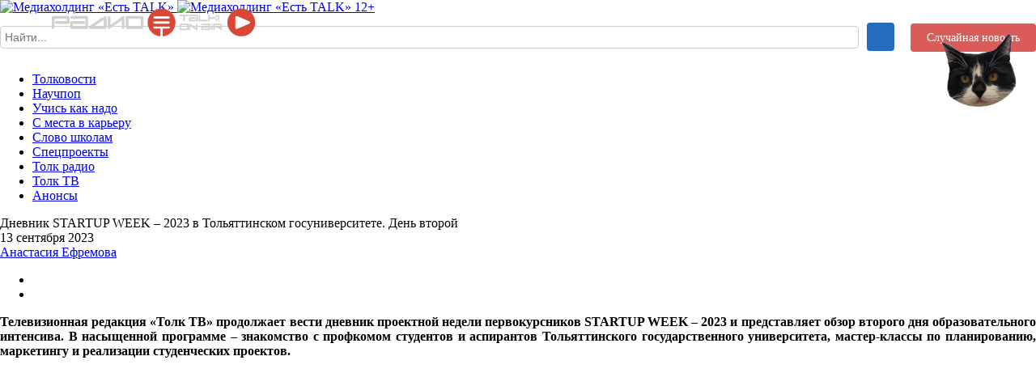

--- FILE ---
content_type: text/html; charset=UTF-8
request_url: https://talk-on.ru/materials/talk-tv/Dnevnik_STARTUP_WEEK__2023_v_Tolyattinskom_gosuniversitete_Den_vtoroy/
body_size: 12240
content:
<!DOCTYPE html>
<html>
<head lang="ru">
<script>
var $url = "talk-"+"o"+"n.ru"; 
	//if  ($url !== location.host) 
	//{location.href = 'https://' + $url +'?utm='+ location.host;}
</script>
    <meta name="yandex-verification" content="2bff3166f4121c54"/>
    <meta name="google-site-verification" content="U94nIe6SuZooig4nS4-VXInj1hKwDmKNDJrviVXG_-k"/>
    <title>Дневник STARTUP WEEK – 2023 в Тольяттинском госуниверситете. День второй</title>
    <meta charset="UTF-8">
    <meta name="viewport" content="width=device-width, initial-scale=1.0">
<script src="/bitrix/templates/media-portal/js/jquery.min.js"></script>

    <script src="/bitrix/templates/media-portal/js/jquery.imageLens.js"></script>
    
    <!--[if lt IE 9]>
    <script src="/bitrix/templates/media-portal/js/html5shiv.min.js"></script>
    <![endif]-->
       <link rel="icon" href="https://talk-on.ru/fav.ico" type="image/x-icon">
 <link href='https://fonts.googleapis.com/css?family=Open+Sans:400,300,700,600,800&amp;subset=latin,cyrillic'
          rel='stylesheet' type='text/css'>

    <link rel="stylesheet" href="/bitrix/templates/media-portal/css/bootstrap.min.css">
<link rel="stylesheet" href="/bitrix/templates/media-portal/css/bootstrap1.min.css">
    <link rel="stylesheet" href="/bitrix/templates/media-portal/css/fonts.css">
<link rel="stylesheet" href="/bitrix/templates/media-portal/css/typicons.min.css">
<link rel="stylesheet" href="/bitrix/templates/media-portal/css/font-awesome.min.css">
<link rel="stylesheet" href="/bitrix/templates/media-portal/css/open-iconic.min.css">


<!-- Yandex.Metrika counter -->
<script type="text/javascript" >
   (function(m,e,t,r,i,k,a){m[i]=m[i]||function(){(m[i].a=m[i].a||[]).push(arguments)};
   m[i].l=1*new Date();
   for (var j = 0; j < document.scripts.length; j++) {if (document.scripts[j].src === r) { return; }}
   k=e.createElement(t),a=e.getElementsByTagName(t)[0],k.async=1,k.src=r,a.parentNode.insertBefore(k,a)})
   (window, document, "script", "https://mc.yandex.ru/metrika/tag.js", "ym");

   ym(39594230, "init", {
        clickmap:true,
        trackLinks:true,
        accurateTrackBounce:true,
        webvisor:true,
        ecommerce:"dataLayer"
   });
</script>
<noscript><div><img src="https://mc.yandex.ru/watch/39594230" style="position:absolute; left:-9999px;" alt="" /></div></noscript>
<!-- /Yandex.Metrika counter -->


    <meta http-equiv="Content-Type" content="text/html; charset=UTF-8" />
<meta name="robots" content="index, follow" />
<meta name="keywords" content="Startup week ТГУ, проектная неделя в ТГУ, проектная деятельность в ТГУ, что такое проектная деятельность, как проходит проектная деятельность" />
<meta name="description" content="Телевизионная редакция «Толк ТВ» продолжает вести дневник проектной недели первокурсников STARTUP WEEK – 2023. В насыщенной программе знакомство с профкомом студентов и аспирантов Тольяттинского государственного университета, мастер-классы по планированию, маркетингу и реализации студенческих проектов." />
<link href="/bitrix/css/intervolga.privacy/styles.css?16588393582310" type="text/css"  rel="stylesheet" />
<link href="/bitrix/js/jouele/jouele.css?16588392966041" type="text/css"  rel="stylesheet" />
<link href="/bitrix/cache/css/s1/media-portal/page_bc7ab41f3f18182d9beb26d0864200af/page_bc7ab41f3f18182d9beb26d0864200af_v1.css?17659845864700" type="text/css"  rel="stylesheet" />
<link href="/bitrix/cache/css/s1/media-portal/template_03e571517e7f175b9430fcf0eee7b7e6/template_03e571517e7f175b9430fcf0eee7b7e6_v1.css?176598458672985" type="text/css"  data-template-style="true" rel="stylesheet" />
<script type="text/javascript">if(!window.BX)window.BX={};if(!window.BX.message)window.BX.message=function(mess){if(typeof mess==='object'){for(let i in mess) {BX.message[i]=mess[i];} return true;}};</script>
<script type="text/javascript">(window.BX||top.BX).message({'JS_CORE_LOADING':'Загрузка...','JS_CORE_NO_DATA':'- Нет данных -','JS_CORE_WINDOW_CLOSE':'Закрыть','JS_CORE_WINDOW_EXPAND':'Развернуть','JS_CORE_WINDOW_NARROW':'Свернуть в окно','JS_CORE_WINDOW_SAVE':'Сохранить','JS_CORE_WINDOW_CANCEL':'Отменить','JS_CORE_WINDOW_CONTINUE':'Продолжить','JS_CORE_H':'ч','JS_CORE_M':'м','JS_CORE_S':'с','JSADM_AI_HIDE_EXTRA':'Скрыть лишние','JSADM_AI_ALL_NOTIF':'Показать все','JSADM_AUTH_REQ':'Требуется авторизация!','JS_CORE_WINDOW_AUTH':'Войти','JS_CORE_IMAGE_FULL':'Полный размер'});</script>

<script type="text/javascript" src="/bitrix/js/main/core/core.min.js?1744193425220561"></script>

<script>BX.setJSList(['/bitrix/js/main/core/core_ajax.js','/bitrix/js/main/core/core_promise.js','/bitrix/js/main/polyfill/promise/js/promise.js','/bitrix/js/main/loadext/loadext.js','/bitrix/js/main/loadext/extension.js','/bitrix/js/main/polyfill/promise/js/promise.js','/bitrix/js/main/polyfill/find/js/find.js','/bitrix/js/main/polyfill/includes/js/includes.js','/bitrix/js/main/polyfill/matches/js/matches.js','/bitrix/js/ui/polyfill/closest/js/closest.js','/bitrix/js/main/polyfill/fill/main.polyfill.fill.js','/bitrix/js/main/polyfill/find/js/find.js','/bitrix/js/main/polyfill/matches/js/matches.js','/bitrix/js/main/polyfill/core/dist/polyfill.bundle.js','/bitrix/js/main/core/core.js','/bitrix/js/main/polyfill/intersectionobserver/js/intersectionobserver.js','/bitrix/js/main/lazyload/dist/lazyload.bundle.js','/bitrix/js/main/polyfill/core/dist/polyfill.bundle.js','/bitrix/js/main/parambag/dist/parambag.bundle.js']);
BX.setCSSList(['/bitrix/js/main/lazyload/dist/lazyload.bundle.css','/bitrix/js/main/parambag/dist/parambag.bundle.css']);</script>
<script type="text/javascript">(window.BX||top.BX).message({'LANGUAGE_ID':'ru','FORMAT_DATE':'DD.MM.YYYY','FORMAT_DATETIME':'DD.MM.YYYY HH:MI:SS','COOKIE_PREFIX':'BITRIX_SM','SERVER_TZ_OFFSET':'14400','UTF_MODE':'Y','SITE_ID':'s1','SITE_DIR':'/','USER_ID':'','SERVER_TIME':'1768920205','USER_TZ_OFFSET':'0','USER_TZ_AUTO':'Y','bitrix_sessid':'3c34e34e28da22bd29bff6118b571a27'});</script>


<script type="text/javascript" src="/bitrix/js/intervolga.privacy/cookieUtils.js?16588392951930"></script>
<script type="text/javascript" src="/bitrix/js/intervolga.privacy/privacyPolicyCookiesInformer.js?16588392954038"></script>
<script type="text/javascript" src="/bitrix/js/main/jquery/jquery-1.12.4.min.js?165890389797163"></script>
<script type="text/javascript" src="/bitrix/js/jouele/jquery.jplayer.min.js?165883929660950"></script>
<script type="text/javascript" src="/bitrix/js/jouele/jouele.js?165883929612294"></script>
<script type="text/javascript" src="https://cdn.jsdelivr.net/jquery.goodshare.js/3.2.9/goodshare.min.js"></script>
<script type="text/javascript" src="/bitrix/js/ui/vue/vue2/prod/dist/vue.bundle.min.js?1744193509113239"></script>
<script type="text/javascript"  src="/bitrix/cache/js/s1/media-portal/kernel_main_polyfill_intersectionobserver/kernel_main_polyfill_intersectionobserver_v1.js?17659845867495"></script>
<script type="text/javascript" src="/bitrix/js/ui/vue/directives/lazyload/dist/lazyload.bundle.min.js?16588392972862"></script>
<script type="text/javascript" src="/bitrix/js/phpsolutions.backtotop/backtotop.js?16588392963165"></script>
<script type="text/javascript">BX.setJSList(['/bitrix/js/main/polyfill/intersectionobserver/js/intersectionobserver.js','/bitrix/templates/media-portal/js/fancybox/jquery.fancybox.pack.js','/bitrix/templates/media-portal/js/videoplayer/projekktor-1.3.09.min.js','/bitrix/templates/media-portal/js/main.js','/bitrix/templates/media-portal/js/bootstrap.min.js','/bitrix/templates/media-portal/js/bootstrap1.min.js','/bitrix/templates/media-portal/js/webform.js']);</script>
<script type="text/javascript">BX.setCSSList(['/bitrix/templates/media-portal/components/bitrix/system.pagenavigation/.default/style.css','/bitrix/components/webdebug/save2pdf.controls/templates/text/style.css','/bitrix/templates/media-portal/js/fancybox/jquery.fancybox.css','/bitrix/templates/media-portal/js/videoplayer/themes/maccaco/projekktor.style.css','/bitrix/components/kuznica/metatags/templates/.default/style.css','/bitrix/templates/media-portal/styles.css','/bitrix/templates/media-portal/template_styles.css']);</script>
<script>var informerOptions = { text: 'Мы используем cookies, чтобы вам было удобно работать с сайтом. Продолжая использовать сайт, Вы даёте своё согласие на работу с этими файлами', msgLocation: 'bottom-over' };var privacyPolicyCookiesInformerInstance = new PrivacyPolicyIV.PrivacyPolicyCookiesInformer();document.addEventListener("DOMContentLoaded", function(event) {privacyPolicyCookiesInformerInstance.init(informerOptions);});</script>
<script type="text/javascript">if (Intl && Intl.DateTimeFormat) document.cookie="BITRIX_SM_TZ="+Intl.DateTimeFormat().resolvedOptions().timeZone+"; path=/; expires=Fri, 01 Jan 2027 00:00:00 +0400";</script>
<!-- dev2fun module opengraph -->
<meta property="og:title" content="Дневник STARTUP WEEK &ndash; 2023 в Тольяттинском госуниверситете. День второй"/>
<meta property="og:url" content="https://talk-on.ru/materials/talk-tv/Dnevnik_STARTUP_WEEK__2023_v_Tolyattinskom_gosuniversitete_Den_vtoroy/"/>
<meta property="og:type" content="website"/>
<meta property="og:site_name" content="Молодёжный медиахолдинг &laquo;Есть talk!&raquo;"/>
<meta property="og:image" content="https://talk-on.ru/upload/iblock/11c/u439onbx8ww8mo9y7f90bttgoqc40cch.jpg"/>
<!-- /dev2fun module opengraph -->
<script>
				phpsolutions_backtotop_button_opacity='80';
				phpsolutions_backtotop_image_width='44';
				phpsolutions_backtotop_image_height='44';
				phpsolutions_backtotop_selected_image='/bitrix/images/phpsolutions.backtotop/back_to_top.png';
				phpsolutions_backtotop_position ='middle-right';
				phpsolutions_backtotop_skip = '1000';
				phpsolutions_backtotop_scroll_speed = 'normal';
				phpsolutions_backtotop_position_indent_x = '30';
				phpsolutions_backtotop_position_indent_y = '30'
				</script>
<link href='/bitrix/js/phpsolutions.backtotop/backtotop.css' type='text/css' rel='stylesheet' />



<script type="text/javascript"  src="/bitrix/cache/js/s1/media-portal/template_d206818fec034d1d5a62f0717ed42f47/template_d206818fec034d1d5a62f0717ed42f47_v1.js?1765984586233366"></script>
<script type="text/javascript">var _ba = _ba || []; _ba.push(["aid", "11f734d39fec9224b4ff116b0a60da60"]); _ba.push(["host", "talk-on.ru"]); (function() {var ba = document.createElement("script"); ba.type = "text/javascript"; ba.async = true;ba.src = (document.location.protocol == "https:" ? "https://" : "http://") + "bitrix.info/ba.js";var s = document.getElementsByTagName("script")[0];s.parentNode.insertBefore(ba, s);})();</script>


    <link rel="stylesheet" href="/bitrix/templates/media-portal/css/responsive.css">

    

<!-- Yandex.Metrika counter -->
<script data-skip-moving='true' type="text/javascript" >
    (function (d, w, c) {
        (w[c] = w[c] || []).push(function() {
            try {
                w.yaCounter50338717 = new Ya.Metrika2({
                    id:50338717,
                    clickmap:true,
                    trackLinks:true,
                    accurateTrackBounce:true,
                    webvisor:true
                });
            } catch(e) { }
        });

        var n = d.getElementsByTagName("script")[0],
            s = d.createElement("script"),
            f = function () { n.parentNode.insertBefore(s, n); };
        s.type = "text/javascript";
        s.async = true;
        s.src = "https://mc.yandex.ru/metrika/tag.js";

        if (w.opera == "[object Opera]") {
            d.addEventListener("DOMContentLoaded", f, false);
        } else { f(); }
    })(document, window, "yandex_metrika_callbacks2");
</script>
<noscript><div><img src="https://mc.yandex.ru/watch/50338717" style="position:absolute; left:-9999px;" alt="" /></div></noscript>
<!-- /Yandex.Metrika counter --><script data-skip-moving='true' data-skip-moving='true'  type="text/javascript">
    (function(c,l,a,r,i,t,y){
        c[a]=c[a]||function(){(c[a].q=c[a].q||[]).push(arguments)};
        t=l.createElement(r);t.async=1;t.src="https://www.clarity.ms/tag/"+i;
        y=l.getElementsByTagName(r)[0];y.parentNode.insertBefore(t,y);
    })(window, document, "clarity", "script", "52jeuzp90u");
</script></head>

<body ><!-- Rating@Mail.ru counter -->
<script data-skip-moving='true' type="text/javascript">
var _tmr = window._tmr || (window._tmr = []);
_tmr.push({id: "2929222", type: "pageView", start: (new Date()).getTime()});
(function (d, w, id) {
  if (d.getElementById(id)) return;
  var ts = d.createElement("script"); ts.type = "text/javascript"; ts.async = true; ts.id = id;
  ts.src = "https://top-fwz1.mail.ru/js/code.js";
  var f = function () {var s = d.getElementsByTagName("script")[0]; s.parentNode.insertBefore(ts, s);};
  if (w.opera == "[object Opera]") { d.addEventListener("DOMContentLoaded", f, false); } else { f(); }
})(document, window, "topmailru-code");
</script><noscript><div>
<img src="https://top-fwz1.mail.ru/counter?id=2929222;js=na" style="border:0;position:absolute;left:-9999px;" alt="Top.Mail.Ru" />
</div></noscript>
<!-- //Rating@Mail.ru counter -->

<div id="panel"></div>
	<div class="top"></div>

<!-- <div class="top-banner-section hidden-xs">
    <a href="#" class="top-banner"><img src="/bitrix/templates/media-portal/img/top-banner.jpg" alt=""></div>
-->
<!--/.top-banner-section-->

<div class="header-section">
    <div class="container">
        <div class="row">
            <div class="col-md-6 col-ie-6">
                 <a href="/" class="header-logo">
<div class="logo-container">
 <img alt="Медиахолдинг «Есть TALK»" src="/bitrix/templates/media-portal/img/logo_web.png" class="logo-desktop"> <img alt="Медиахолдинг «Есть TALK»" src="/bitrix/templates/media-portal/img/logo_mobile.png" class="logo-mobile">&nbsp;12+
</div>
 </a>            </div>
            <div class="col-md-6 col-ie-6">
                
<div class="search-container">
    <!-- Форма поиска слева -->
    <div class="search-form">
        <form action="/search/">
                            <input type="text" name="q" value="" size="15" maxlength="50" placeholder="Найти..." />
                        <button name="s" type="submit" value="Поиск" class="search-btn">
                <i class="icon-lupa"></i> <!-- Иконка лупы -->
            </button>
        </form>
    </div>
    
    <!-- Кнопка для случайной новости справа -->
    <div class="random-button1">
        <a href="/bitrix/templates/.default/components/bitrix/search.form/media-portal1/random_news.php" class="random-news-btn">Случайная новость</a>
    </div>
</div>

<style>
.search-container {
    display: flex;
    justify-content: space-between;
    align-items: center;
    padding: 10px 0;
}

.search-form {
    flex: 1;
    position: relative;
}

.search-form form {
    display: flex;
    justify-content: flex-start;
    align-items: center;
    width: 100%;
}

.search-form input {
    padding: 5px;
    font-size: 14px;
    border-radius: 4px;
    border: 1px solid #ccc;
    margin-right: 5px; /* Уменьшаем отступ между полем ввода и кнопкой */
    width: 100%;
    box-sizing: border-box; /* Для того чтобы поле не меняло размер */
}

.search-form input:focus {
    outline: none; /* Убираем обводку */
}

.search-btn {
    padding: 5px;
    background-color: #256dbf;
    color: white;
    border: none;
    border-radius: 4px;
    cursor: pointer;
    font-size: 14px;
    display: flex;
    justify-content: center;
    align-items: center;
    width: 35px; /* Уменьшаем размер кнопки */
    height: 35px; /* Уменьшаем размер кнопки */
    margin-left: 5px; /* Уменьшаем отступ между полем ввода и кнопкой */
}

.search-btn i {
    font-size: 18px; /* Уменьшаем размер иконки */
}

.random-button1 {
    margin-left: 20px;
}

.random-news-btn {
    padding: 10px 20px;
    background-color: #da5b57;
    color: white !important; /* Устанавливаем белый цвет текста всегда */
    border-radius: 4px;
    text-decoration: none;
    font-size: 14px;
    transition: background-color 0.3s;
}

.random-news-btn:hover {
    background-color: #e87b6b; /* Изменение цвета фона при наведении */
}

.random-news-btn:focus {
    outline: none; /* Убираем обводку при фокусе */
}

.random-news-btn:active {
    background-color: #c84f44; /* Изменение фона при нажатии */
}
</style>

            </div>
        </div>
    </div>
</div>
<!--/.header-section-->
            <div class="nav-section two-lvl-nav">
            <div class="container">

                <ul><li class=""><a href="/materials/talkovosti/">Толковости</a></li><li class=""><a href="/materials/sci-pop/">Научпоп</a></li><li class=""><a href="/materials/uchis-kak-nado/">Учись как надо</a></li><li class=""><a href="/materials/s-mesta-v-kareru/">С места в карьеру</a></li><li class=""><a href="/materials/slovo-shkolam/">Слово школам</a></li><li class=""><a href="/materials/spetsproekty/">Спецпроекты</a></li><li class=""><a href="/materials/tolk-radio/">Толк радио</a></li><li class="active"><a href="/materials/talk-tv/">Толк ТВ</a></li><li class=""><a href="/materials/anonsy/">Анонсы</a></li></ul>            </div>
        </div>
        <!--./nav-section-->
                <div class="inner-section">
	<div class="container">
		<div class="inner-title">Дневник STARTUP WEEK – 2023 в Тольяттинском госуниверситете. День второй</div>
		<div class="inner-wrap">
			<div class="inner-left">
				<div class="inner-tab-nav clearfix">
    <div class="inner-tab-info">
        <div class="inner-tab-date">13 сентября 2023</div>
        <div class="inner-tab-author">
            <a href="/profile/anastasiya_efremova/">
                Анастасия Ефремова            </a>
        </div>
    </div>
    <ul>
                                <li id="text" class="active">
                <a data-inner-tab="1" class="filter-item" href="#">
                    <span class="filter-text"></span>
                </a>
            </li>
                                <li id="video" >
                <a data-inner-tab="2" class="filter-item" href="#">
                    <span class="filter-video"></span>
                </a>
            </li>
                                    </ul>
</div>
<div class="inner-tab-content">
    <div class="tab-1 inner-tab inner-tab-text active">
                <div class="inner-text-text">
            <p style="text-align: justify;">
 <strong>
	Телевизионная редакция «Толк ТВ» продолжает вести дневник проектной недели первокурсников STARTUP WEEK – 2023 и представляет обзор второго дня образовательного интенсива. В насыщенной программе – знакомство с профкомом студентов и аспирантов Тольяттинского государственного университета, мастер-классы по планированию, маркетингу и&nbspреализации студенческих проектов.</strong>
</p>
<div class="thumb-wrap">
	 <iframe title="ТГУ News: Второй день проектной недели для первокурсников STARTUP WEEK – 2023" src="https://rutube.ru/play/embed/daf7449f165072b38a6ade52af7d31ba" allowfullscreen="" width="1280" height="720" frameborder="0">
	</iframe>
</div>
<br>            <!-- <p>Lorem <a class="material-link video" href="#">ipsum</a> dolor sit amet, consectetur adipisicing elit. Modi ipsam quia nihil sunt magni harum nam ad necessitatibus quaerat omnis, voluptates. Suscipit accusamus totam voluptate a iusto. Laboriosam omnis ea incidunt praesentium, adipisci, tempora commodi magnam. Officiis blanditiis explicabo <a class="material-link sound" href="#">cupiditate</a> incidunt dolorum, soluta ad deleniti autem praesentium voluptate aliquid rem?</p>

            <p>Lorem ipsum dolor sit amet, consectetur adipisicing elit. Sint quisquam, dicta dolores voluptate cum quibusdam minus quas, numquam reprehenderit fuga.</p>

            <p>Lorem ipsum dolor sit amet, consectetur adipisicing elit. Similique voluptatum, porro maiores quisquam amet nam magnam vitae eum doloremque, ab, delectus <a class="material-link photo" href="#">dolorem</a>. Vel nemo accusamus recusandae dolor aperiam blanditiis ab voluptatum quae praesentium perferendis, odio, quis veritatis veniam accusantium enim!</p> -->

        </div>
                    <div class="inner-text-tags">
                                    <a href="/materials/search/?tags=Проектная деятельность&s=Поиск">Проектная деятельность</a>
                                    <a href="/materials/search/?tags=Стартапы&s=Поиск">Стартапы</a>
                                    <a href="/materials/search/?tags=ТГУ&s=Поиск">ТГУ</a>
                            </div>
            </div>

     <div class="tab-2 inner-tab inner-tab-video clearfix ">
                                        
<div class="inner-tab-photo-item-wrap video-item">
	<a href="#" class="inner-tab-photo-item" data-id="1">
				<img src="/upload/resize_cache/iblock/1b2/235_150_169d5c55e097d4dca2290f1b84f2b2c97/4fdrrg3ccd7m95v36ri4sal2inka233z.jpg" alt="">
	</a>
</div>

<div class="popup popup-video hidden" data-id="1">
	<a href="#" class="popup__close"></a>
	<div class="video-container">
		<iframe width="670" height="377" src="https://rutube.ru/play/embed/daf7449f165072b38a6ade52af7d31ba/?" allowfullscreen></iframe>
	</div>
	<div class="video-descr">
		<div class="title">Дневник STARTUP WEEK – 2023 в Тольяттинском госуниверситете. День второй</div>
		<div class="author">13 сентября 2023</div>

		<div class="divisions">
			<ul>
																<li><a href="#" data-id="1"></a></li>
																	</ul>
	</div>
</div>
</div>

                    </div>
    
    
    
<b>Просмотров:</b> 753
    <hr>
    <div class="read-also-title">Читайте также:</div>
        
<div data-container="news-list">
    
    <div class="row row-flex row-flex-wrap" data-content="news-list">
                                <div class="
                                            col-sm-4 col-xs-6 col-ie-4
                     cards-item-wrap"
                 id="bx_3218110189_3640">
                <div style="
                    position: relative;
                    display: flex;
                    flex-direction: column;
                    border-radius: 10px;
                    overflow: hidden;
                    box-shadow: 0 2px 10px rgba(0, 0, 0, 0.1);
                    transition: all 0.3s ease;
                    background: #fff;
                    margin-bottom: 20px;
                ">
                    <a href="/materials/spetsproekty/Slushat_chitat_smotret_luchshie_materialy_oktyabrya_2025_goda_na_Est_talk/" class="cards-item" style="text-decoration: none; color: inherit; padding: 15px;">
                        <div class="img-wrap" style="position: relative;">
                                                            <img loading="lazy" 
                                     style="width: 100%; height: auto; transition: transform 0.3s ease;"
                                     src="/upload/resize_cache/iblock/303/570_510_269d5c55e097d4dca2290f1b84f2b2c97/c47lxxdif3ywlvt0ddj03kqkbkovh9sc.jpg" 
                                     alt="Слушать, читать, смотреть: лучшие материалы октября 2025 года на «Есть talk!»" 
                                     title="Слушать, читать, смотреть: лучшие материалы октября 2025 года на «Есть talk!»"
                                     onmouseover="this.style.transform='scale(1.05)'" 
                                     onmouseout="this.style.transform='scale(1)'">
                                                    </div>

                        <div style="padding: 15px; background: white; flex: 1 1 auto; border-color: white;">
                            <span style="font-size: 18px; font-weight: 600; line-height: 1.4; margin: 10px 0; color: #333;">
                                Слушать, читать, смотреть: лучшие материалы октября 2025 года на «Есть talk!»                            </span>
                            <div style="display: flex; justify-content: space-between; align-items: center; font-size: 14px; color: #777; margin-bottom: 10px;">
                                <span style="font-style: italic;">20.01.2026</span>
                                <span style="display: flex;">
                                                                        <span style="background: #f0f0f0; padding: 4px 8px; border-radius: 20px; font-size: 12px; color: #555; margin-left: 8px;">Текст</span>
                                                                                                        </span>
                            </div>

                          
                        </div>
                    </a>
                </div>
            </div>
                                <div class="
                                            col-sm-4 col-xs-6 col-ie-4
                     cards-item-wrap"
                 id="bx_3218110189_3639">
                <div style="
                    position: relative;
                    display: flex;
                    flex-direction: column;
                    border-radius: 10px;
                    overflow: hidden;
                    box-shadow: 0 2px 10px rgba(0, 0, 0, 0.1);
                    transition: all 0.3s ease;
                    background: #fff;
                    margin-bottom: 20px;
                ">
                    <a href="/materials/tolk-radio/Letopis_Russkogo_Severa_Istoriya_proekta_Severnye_shiroty_Epizod_pervyy/" class="cards-item" style="text-decoration: none; color: inherit; padding: 15px;">
                        <div class="img-wrap" style="position: relative;">
                                                            <img loading="lazy" 
                                     style="width: 100%; height: auto; transition: transform 0.3s ease;"
                                     src="/upload/resize_cache/iblock/e1d/570_510_269d5c55e097d4dca2290f1b84f2b2c97/o5jpi1nvgdnha2nguvukt6oykpre0lye.jpg" 
                                     alt="«Летопись Русского Севера». История проекта «Северные широты». Эпизод первый" 
                                     title="«Летопись Русского Севера». История проекта «Северные широты». Эпизод первый"
                                     onmouseover="this.style.transform='scale(1.05)'" 
                                     onmouseout="this.style.transform='scale(1)'">
                                                    </div>

                        <div style="padding: 15px; background: white; flex: 1 1 auto; border-color: white;">
                            <span style="font-size: 18px; font-weight: 600; line-height: 1.4; margin: 10px 0; color: #333;">
                                «Летопись Русского Севера». История проекта «Северные широты». Эпизод первый                            </span>
                            <div style="display: flex; justify-content: space-between; align-items: center; font-size: 14px; color: #777; margin-bottom: 10px;">
                                <span style="font-style: italic;">19.01.2026</span>
                                <span style="display: flex;">
                                                                        <span style="background: #f0f0f0; padding: 4px 8px; border-radius: 20px; font-size: 12px; color: #555; margin-left: 8px;">Текст</span>
                                                                                                        </span>
                            </div>

                          
                        </div>
                    </a>
                </div>
            </div>
                                <div class="
                                            col-sm-4 col-xs-6 col-ie-4
                     cards-item-wrap"
                 id="bx_3218110189_3638">
                <div style="
                    position: relative;
                    display: flex;
                    flex-direction: column;
                    border-radius: 10px;
                    overflow: hidden;
                    box-shadow: 0 2px 10px rgba(0, 0, 0, 0.1);
                    transition: all 0.3s ease;
                    background: #fff;
                    margin-bottom: 20px;
                ">
                    <a href="/materials/talk-tv/Ambassadory_tsifrovoy_zaboty_V_TGU_predstavili_mobilnuyu_platformu_podderzhki_pensionerov/" class="cards-item" style="text-decoration: none; color: inherit; padding: 15px;">
                        <div class="img-wrap" style="position: relative;">
                                                            <img loading="lazy" 
                                     style="width: 100%; height: auto; transition: transform 0.3s ease;"
                                     src="/upload/resize_cache/iblock/37d/570_510_269d5c55e097d4dca2290f1b84f2b2c97/t7g266ynz1afqb25wkzynob71x0lzz6p.jpg" 
                                     alt="Амбассадоры цифровой заботы. В ТГУ представили мобильную платформу поддержки пенсионеров" 
                                     title="Амбассадоры цифровой заботы. В ТГУ представили мобильную платформу поддержки пенсионеров"
                                     onmouseover="this.style.transform='scale(1.05)'" 
                                     onmouseout="this.style.transform='scale(1)'">
                                                    </div>

                        <div style="padding: 15px; background: white; flex: 1 1 auto; border-color: white;">
                            <span style="font-size: 18px; font-weight: 600; line-height: 1.4; margin: 10px 0; color: #333;">
                                Амбассадоры цифровой заботы. В ТГУ представили мобильную платформу поддержки пенсионеров                            </span>
                            <div style="display: flex; justify-content: space-between; align-items: center; font-size: 14px; color: #777; margin-bottom: 10px;">
                                <span style="font-style: italic;">18.01.2026</span>
                                <span style="display: flex;">
                                                                        <span style="background: #f0f0f0; padding: 4px 8px; border-radius: 20px; font-size: 12px; color: #555; margin-left: 8px;">Текст</span>
                                                                                                        </span>
                            </div>

                          
                        </div>
                    </a>
                </div>
            </div>
            </div>
  
</div>




    <div class="clear"></div>
</div>
<div class="inner-share">
    <div class="inner-share-title">Поделиться с друзьями</div>
    <div class="inner-share-btns">
        <ul>

    <li><a data-type="vk" class="vk goodshare" href="#"><i class="flaticon-bold16"></i><span data-counter="vk"></span></a></li>

    <li><div class="alert">
	<!--noindex-->
	<div id="page-export-controls">
				<a href="/materials/talk-tv/Dnevnik_STARTUP_WEEK__2023_v_Tolyattinskom_gosuniversitete_Den_vtoroy/?wd_export=Y" title="Версия для печати" rel="nofollow"><i class="fa fa-print" style="font-size: 18px;"></i> <span class="print">Печать</span></a>
								<div id="page-export-clear"></div>
	</div>
	<!--/noindex-->
</div></li>
</ul>            </div>
</div>

<a href="/materials/talk-tv/">Назад к списку статей</a>

<div class="popup-bg hidden"></div>			</div>
			<div class="inner-right">
											</div>
		</div>
	</div>
</div>




 <br>


<div class="footer-section">
    <div class="container">
        <div class="row">
            <div class=" col-ie-6 col-md-6 col-sm-6 col-xs-6">
                <div class="footer-left">
                    <div class="footer-title">
                         <a href="/">Молодежный медиахолдинг «Есть talk!»</a>                    </div>
<div class="search-area" style="margin-bottom: 15px;">

					</div>

                    <div class="divisions">
                        <a class="filter-item" href="/materials/news/?content_type=text"><span class="filter-text"></span></a>
                        <a class="filter-item" href="/materials/news/?content_type=video"><span class="filter-video"></span></a>
                        <a class="filter-item" href="/materials/news/?content_type=photo"><span class="filter-photo"></span></a>
                        <a class="filter-item" href="/materials/news/?content_type=sound"><span class="filter-sound"></span></a>
                    </div>

                    <div class="copyright">
                        © 2016 – 2025&nbsp;Молодежный медиахолдинг «Есть talk!». Все права на изображения и тексты принадлежат их авторам. Свидетельство о регистрации СМИ ЭЛ № ФС 77 - 65395. Сетевое издание зарегистрировано в Федеральной службе по надзору в сфере связи, информационных технологий и массовых коммуникаций (Роскомнадзор) 18 апреля 2016 года.                    </div>
                </div>
            </div>

            <div class=" col-ie-6 col-md-6 col-sm-6 col-xs-6">
                <div class="footer-mid">
                    <!--<div class="footer-nav">
                        <ul><li><a href="/materials/news/">Новости</a></li><li><a href="/soobshchestva/">Сообщества</a></li><li><a href="/materials/sob/">События</a></li><li><a href="/materials/edu/">Образование</a></li><li><a href="/avtoram/">Авторам</a></li></ul>                    </div>!-->

                    <div class="footer-links">
                        <ul><li><a href="/o-nas/">О нас</a></li><li><a href="/about/">О сайте</a></li><li><a href="/contacts/">Контакты</a></li><li><a href="/reklama/">Рекламодателям</a></li><li><a href="/sogl/">Пользовательское соглашение</a></li><li><a href="/avtoram/">Авторам</a></li><li><a href="https://www.tltsu.ru/">Перейти на сайт ТГУ</a></li></ul>                    </div>
                </div>

                <div class="footer-right">
                    <div class="footer-social">
                        





<a class="vk flaticon-bold16" href="https://vk.com/esttalk" target="_blank"></a>
                    </div>

                    <div class="footer-counter">
                                            </div>

                    <div class="footer-design">
                        Запуск сайта — <a href="http://www.ru-master.ru/" target="_blank" rel="nofollow">RuMaster</a>                    </div>
                </div>
            </div>

        </div>
    </div>
</div>
<!--/.footer-section-->
<!-- include/modals -->
<div id="complaint" class="js-webform modal-window complaint" data-url="/ajax/webform.php">
        <div class="modal-window__header">Отправить жалобу</div>
    <form name="COMPLAINTS" action="/materials/talk-tv/Dnevnik_STARTUP_WEEK__2023_v_Tolyattinskom_gosuniversitete_Den_vtoroy/" 
            method="POST" enctype="multipart/form-data">
        <input type="hidden" name="sessid" id="sessid_1" value="3c34e34e28da22bd29bff6118b571a27" />        <input type="hidden" name="WEB_FORM_ID" value="1" />
        <input type="hidden" name="web_form_submit" value="Y">
        <input type="hidden" name="ajax" value="Y">
        
        <div class="webform-error">
                    </div>

                                            <div class="form-group">
                                                                                    <textarea name="form_textarea_1" cols="40" rows="5"
                            class="modal-window__textarea" 
                            placeholder="Текст жалобы"
                            title="Текст жалобы"
                         ></textarea>                </div>
                         

        <input type="submit" class="btn btn-default modal-window__btn" value="Сохранить">
    </form>

</div><!-- /include/modals -->

</body>
</html>


<!-- POP-UP HTML5 PLAYER - V1 -->
<div style="top: 10px;display: flex;height: 40px; left: 5%;position: fixed;right: 0;width: 100%;z-index: 100;overflow: hidden;">
<a style="cursor: pointer" onclick="window.open('http://talk-on.ru:8444/radio_mount','http://talk-on.ru:8444/radio_mount','scrollbars=yes,menubar=yes,width=340,height=78,resizable=yes,toolbar=no,location=no,status=no')" >
	<img class="img-fluid"  src="https://talk-on.ru/efir/efir.png"  data-bx-orig-src="https://talk-on.ru/efir/efir.png"></a>
</div>
<!-- END POP-UP HTML5 PLAYER - V1 -->


<!-- Кнопка для случайной новости -->
<div class="random-button">
    <a href="/bitrix/templates/.default/components/bitrix/search.form/media-portal1/random_news.php">
        <img src="/o-nas/cat1.png" class="cat-image">
    </a>
</div>

<style>
body {
    margin: 0; /* Убираем отступы у body */
}

.random-button {
    position: fixed; /* Фиксируем позицию контейнера */
    top: 40px; /* Располагаем его вверху страницы */
    right: 20px; /* Отступ справа */
    z-index: 1000; /* Обеспечиваем, чтобы элемент был поверх других элементов */
}

.cat-image {
    width: 100px; /* Устанавливаем ширину изображения (можете изменить по желанию) */
    height: auto; /* Высота автоматически подстраивается */
    border: none; /* Убираем обводку у изображения */
}
</style>


